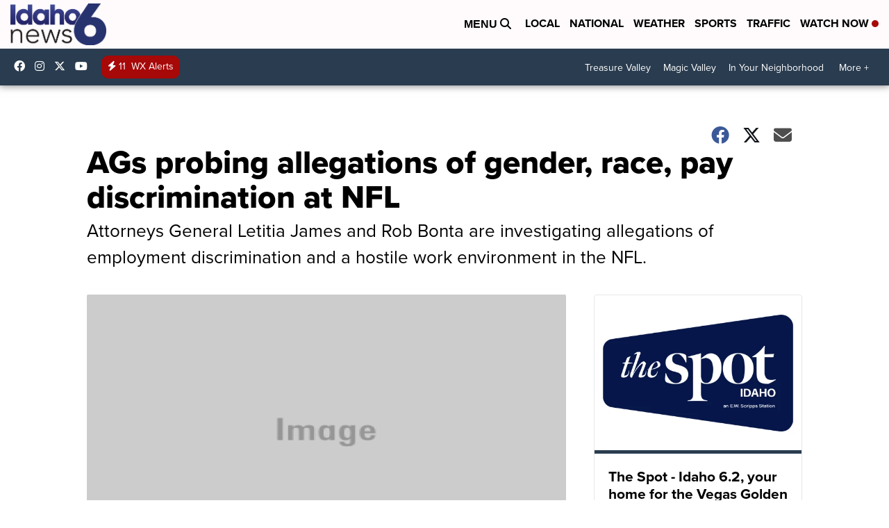

--- FILE ---
content_type: application/javascript; charset=utf-8
request_url: https://fundingchoicesmessages.google.com/f/AGSKWxXobvkeOiy239umISDPRUR_FEJ44taSmqYTz9o95en27SaQ19Htz8fXMjz-bsI189cdXhI0DtkfqoSv3MgAR2riLses2Xsncj3tjoKVTPKP_KsyyGQUREoPt3vHzP6-pTvHLpAT_clZpPyNh8guk0HMBpxXzXrbE9zU39_NM8aXI-BEXbEv20hNVxds/_/as/gb?stid=/ad-loader./advscript./adserver1./advt2.
body_size: -1289
content:
window['fd307701-b874-48d4-a48b-59466d5d70b1'] = true;